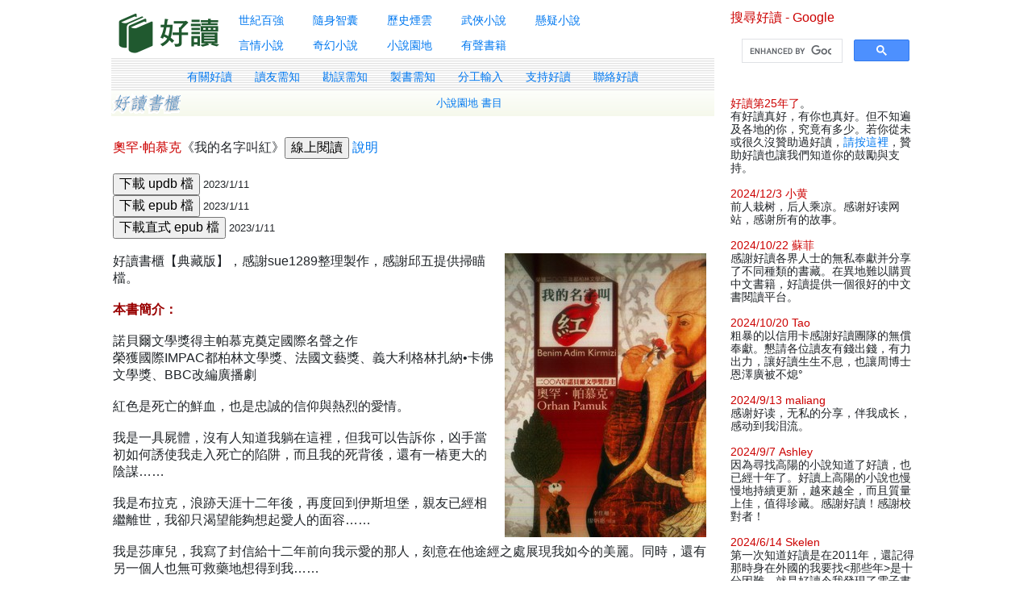

--- FILE ---
content_type: text/html; charset=UTF-8
request_url: https://www.haodoo.net/?M=Share&P=1010490048
body_size: 11711
content:

<!DOCTYPE html PUBLIC "-//W3C//DTD HTML 4.01 Transitional//EN">
<html>
<head>
   <meta http-equiv="Content-Type" content="text/html; charset=UTF-8">
   <meta http-equiv="Cache-Control" content="max-age=86400, must-revalidate">
   <meta name="viewport" content="width=device-width, initial-scale=1, shrink-to-fit=yes">
   <title>好讀</title>

<!-- <title>
   </title> -->

<link rel="shortcut icon" href="image/favicon.ico">
<script language="javascript" type="text/javascript" src="cookie.js"></script>
<link rel=stylesheet href="styles.css" type="text/css">
<script language="javascript" type="text/javascript" src="d.js"></script>
<script src="https://ajax.aspnetcdn.com/ajax/jQuery/jquery-3.6.0.min.js" type="text/javascript"></script>
<link href="https://ajax.aspnetcdn.com/ajax/bootstrap/4.6.0/css/bootstrap.min.css" rel="stylesheet" />
<script src="https://ajax.aspnetcdn.com/ajax/bootstrap/4.6.0/bootstrap.min.js"></script>
<link rel="stylesheet" href="https://cdnjs.cloudflare.com/ajax/libs/font-awesome/4.7.0/css/font-awesome.min.css">

<script type="text/javascript">
   $(document).ready(function(){
      $("hr").css({
         "margin-top": "6",
         "margin-bottom": "6",
         "color": "#CCCCCC",
         "background-color": "#CCCCCC"
         });
      $("a").hover(
         function(){$(this).css("color", "#E88E00")},
         function(){$(this).css("color", "#0078F0")}
         );
   });
</script>
<!-- Global site tag (gtag.js) - Google Analytics -->
<script async src="https://www.googletagmanager.com/gtag/js?id=G-CJBM5RQQ3R"></script>
<script>
  window.dataLayer = window.dataLayer || [];
  function gtag(){dataLayer.push(arguments);}
  gtag('js', new Date());
  gtag('config', 'G-CJBM5RQQ3R');
</script>
<script>
function myFunction() {
  var x = document.getElementById("myTopnav");
  if (x.className === "topnav") {
    x.className += " responsive";
  } else {
    x.className = "topnav";
  }
}
</script>

<style>
   
   table {
      width: 100%;
   }
   .flex-container {
      display: flex;
      flex-wrap: wrap;
   }
   .flex-item-left {
      flex: 75%;
      padding: 10px;
      /* border: 1px solid blue; */
   }
   .flex-item-right {
      flex: 25%;
      padding: 10px;
      /* border: 1px solid red; */
   }
   body {
      width:80%;
      background-color:#ffffff; 
      margin:0 auto;
   }
   .catalogbar {
      /* height: 400px; */
      display: flex;
      /* flex-direction: column;*/
      align-items: center;
      /* justify-content: center;*/
   }
   .menubar {
      display: flex;
      justify-content: center;
      background-image: url('images/d_background.gif');
      align-items: center;
      height: 40px;
      width: 100%;
   }
   .menubar a {
      text-decoration: none;
      float: left;
      display: block;
      text-align: left;
      padding: 2px 14px;
   }
   #googleSearch {
      display: none;
      /* visibility: hidden; */
   }
   .wrapper {
      display: flex;
      /* flex-direction: row; */
   }
   .booklist {
      flex: 80%;

      /* border: 1px solid blue; */
   }
   .covers {
      flex: 20%;
      /* border: 1px solid red; */
   }
   .covers img{
      width: 125px;
      margin-left: 20px;
      /* object-fit: scale-down; */
   }
   .covers img:hover {
      transform: scale(0.98);
      box-shadow: rgba(0, 0, 0, 0.3) 0px 19px 38px, rgba(0, 0, 0, 0.22) 0px 15px 12px;
   }
   
   /* Responsive layout - makes a one column layout instead of a two-column layout */
   @media screen and (max-width: 430px) {
      .flex-item-right, .flex-item-left {
         flex: 100%;
      }  
      #googleSearch {
         display: block;
      }
   }
   @media screen and (max-width: 1024px) {
      body {
         width: 98%;
      }
   }
   @media screen and (min-width: 1024px) {
      .covers img {
         width: 250px;
         /* object-fit: scale-down; */
      }
      #googleSearch {
         display: none;
      }
   }

   .topnav {
      min-width: 60%;
      overflow: hidden;
      /* background-color: #fff; */
      /* border: 1px red solid; */
   }
   .topnav a {
      float: left;
      display: block;
      /* color: darkgrey; */
      /* font-weight: bold; */
      font-size: 14px;
      text-align: left;
      padding: 5px 18px;
      text-decoration: none;
   }
   .topnav a:hover {
      /* background-color: #ddd; */
      /* color: darkgray; */
   }
   .topnav a.active {
      /* background-color: #04AA6D; */
      /* color: black; */
      /* font-weight:bold;    */
   }
   .topnav .icon {
      display: none;
   }
   @media screen and (max-width: 430px) {
      .topnav a:not(:first-child) {display: none;}
      .topnav a.icon {
         float: right;
         display: block;
      }
   }
   @media screen and (max-width: 430px) {
      .topnav.responsive {position: relative;}
      .topnav.responsive .icon {
         position: absolute;
         right: 0;
         top: 0;
      }
      .topnav.responsive a {
         float: none;
         display: block;
         text-align: middle;
      }
   }

</style>
</head>


<!-- <body text="#333333" link="#0078F0" vlink="#005AB4" alink="#FF6600"> -->
<body text="#333333">
<div class="flex-container">
   <!----------------------------------------- left column ------------------------------->
   <div class="flex-item-left">
    
      <!---------------------------- catalog toolbar ------------------------------------->
      <!-- <table><tr>
         <td><a href="?M=hd&P=welcome"><img SRC="image/logo-haodoo.png" align=left alt="好讀首頁"></a></td>
         <td class="a03">
            <a href="?M=hd&P=100">世紀百強</a>　|　<a href="?M=hd&P=wisdom">隨身智囊</a>　|　<a href="?M=hd&P=history">歷史煙雲</a>　|　<a href="?M=hd&P=martial">武俠小說</a>　|　<a href="?M=hd&P=mystery">懸疑小說</a><br>
            <a href="?M=hd&P=romance">言情小說</a>　|　<a href="?M=hd&P=scifi">奇幻小說</a>　|　<a href="?M=hd&P=fiction">小說園地</a>　|　<a href="?M=hd&P=audio">有聲書籍</a>　|　<a href="https://haodoo.blog/?tag=webmaster">好讀新聞</a>
         </td></tr>
      </table>
      <br> -->

      <div class="catalogbar">
         <!-- <div><a href="?M=hd&P=welcome"><img SRC="image/logo-haodoo.png" align=left alt="好讀首頁"></a></div> -->
         <div><a href="https://haodoo.net"><img SRC="image/logo-haodoo.png" align=left alt="好讀首頁"></a></div>

         <div class="topnav" id="myTopnav">
            <div>
               <a href="?M=hd&P=100">世紀百強</a>
               <a href="?M=hd&P=wisdom">隨身智囊</a>
               <a href="?M=hd&P=history">歷史煙雲</a>
               <a href="?M=hd&P=martial">武俠小說</a>            
               <a href="?M=hd&P=mystery">懸疑小說</a>
            </div>
            <div>
               <a href="javascript:void(0);" class="icon" onclick="myFunction()"><i class="fa fa-bars"></i></a>
               <a href="?M=hd&P=romance">言情小說</a>
               <a href="?M=hd&P=scifi">奇幻小說</a>
               <a href="?M=hd&P=fiction">小說園地</a>
               <a href="?M=hd&P=audio">有聲書籍</a>
            </div>
         </div>
      </div>

      <!---------------------------------- menu bar ------------------------------------->
      <div class="menubar a03">
         <div>
            <!-- <a href="?M=hd&P=welcome">好讀首頁</a> -->
            <!-- <a href='https://haodoo.org'><font color='red'>好讀二代</font></a> -->
            <a href="?M=hd&P=about">有關好讀</a>
            <a href="?M=hd&P=newcomer">讀友需知</a>
            <a href="?M=hd&P=pr">勘誤需知</a>
            <a href="?M=hd&P=mb">製書需知</a>
            <a href="?M=hd&P=together">分工輸入</a>
            <a href="?M=hd&P=donate">支持好讀</a>
            <a href="?M=mail&P=contact">聯絡好讀</a>
         </div>
      </div> 

      <!-------------------------------- Show top links on mobile's browser -------------------------------->
      <span id=t class="a03">
         <!--------- to show the links generated by SetLink() in cataglog pages --------->
      </span>
      <br>

      <!-- SiteSearch Google -->
      <div id="googleSearch"> 
         <font color="CC0000">搜尋好讀 - Google</font>
         <script async src="https://cse.google.com/cse.js?cx=9582d6afdbf284f14">
         </script>
         <div class="gcse-search"></div>
         <!-- <form action="https://www.google.com/cse" id="cse-search-box" target="_blank">
            <input type="hidden" name="cx" value="partner-pub-4729470741573892:vcr86ky33h9" />
            <input type="hidden" name="ie" value="UTF-8" />
            <input type="text" name="q" size="10" />
            <input type="submit" name="sa" value="搜尋" />   
         </form> -->
         <br>
      </div>

      <!---------------------- Main content - Include html file here -------------------->
      <script type="text/javascript">
SetTitle("奧罕‧帕慕克【我的名字叫紅】");
SetLink('<a href="?M=hd&P=fiction-5">小說園地 書目</a>');
</script>

<table BORDER="0" CELLSPACING="0" CELLPADDING="2" WIDTH="100%">
<tr><td>
<font color="CC0000">奧罕‧帕慕克</font>《我的名字叫紅》<input type="button" value="線上閱讀" onClick = "ReadOnline('P1010490048', 'Share')";> <a href="?M=hd&P=help-read" target=_blank>說明</a><br><br><input type="button" value="下載 updb 檔" onClick = "DownloadUpdb('P1010490048')";><font size=2> 2023/1/11</font><br><input type="button" value="下載 epub 檔" onClick = "DownloadEpub('P1010490048')";><font size=2> 2023/1/11</font><br><input type="button" value="下載直式 epub 檔" onClick = "DownloadVEpub('PV1010490048')";><font size=2> 2023/1/11</font><br><br><img src="covers/1010490048.jpg" HSPACE=8 align=right>
好讀書櫃【典藏版】，感謝sue1289整理製作，感謝邱五提供掃瞄檔。<br>
<br>
<strong>本書簡介：</strong><br>
<br>
諾貝爾文學獎得主帕慕克奠定國際名聲之作<br>
榮獲國際IMPAC都柏林文學獎、法國文藝獎、義大利格林扎納•卡佛文學獎、BBC改編廣播劇<br>
<br>
紅色是死亡的鮮血，也是忠誠的信仰與熱烈的愛情。<br>
<br>
我是一具屍體，沒有人知道我躺在這裡，但我可以告訴你，凶手當初如何誘使我走入死亡的陷阱，而且我的死背後，還有一樁更大的陰謀……<br>
<br>
我是布拉克，浪跡天涯十二年後，再度回到伊斯坦堡，親友已經相繼離世，我卻只渴望能夠想起愛人的面容……<br>
<br>
我是莎庫兒，我寫了封信給十二年前向我示愛的那人，刻意在他途經之處展現我如今的美麗。同時，還有另一個人也無可救藥地想得到我……<br>
<br>
我是凶手，我放棄自己身為細密畫家應有的細緻優雅，讓粗糙的手法為我抹去犯罪者的簽名，因為我亟需找到「那幅畫」，否則，我的信仰將陷入崩潰危機……<br>
<br>
十六世紀的伊斯坦堡，蘇丹下令製作一本偉大的書籍，手法高明的細密畫家加入這項作畫工程，卻也捲入難以預料的危險。這時，一位細密畫家失蹤了，在事件如漩渦般浮動之際，屍體、撒旦、畫家、少年、寡婦、返鄉者、狗、樹、金幣，全都齊聲開口，紛紛說出自己看見的故事。<br>
<br>
各界讚譽：<br>
<br>
本書以酒館說書人的遣辭用字敘述一則歷史懸疑故事……帕慕克的小說將在國際間引起一陣風潮，就如同在土耳其一樣大受歡迎。本書有三個層面；它是一個謀殺推理故事……一本哲思小說……也是一則愛情詩篇。珠玉般的詩文、引人入勝的旁徵博引、糾結羅織的故事，讓人不禁讚嘆。如引用書中細密畫大師奧斯曼的用詞，帕慕克擁有的是「迷人的藝術天賦及邪靈般的智慧」。這本易讀、優美、充滿智慧的作品，將能吸引廣大的讀者。──《出版家週刊》<br>
<br>
跨立於達達尼爾海峽的伊斯坦堡……奧罕‧帕慕克是一位清醒的城市編年史家…….他的小說洞察東方與西方的不同……推理謀殺……被瘋狂的神學駕馭的人……帕慕克承繼了從海德格到德希達的現代思潮……《我的名字叫紅》是一本說服力、原創性，以及強大企圖心的作品。──《芝加哥論壇報》<br>
<br>
土耳其最重要的小說家，各地矚目的人物、第一流的說書人。《我的名字叫紅》就像杜思妥也夫斯基的《卡拉馬助夫兄弟們》一般，超越一切既有界線，雖然是以古典的伊斯蘭文學技巧來說故事，卻富涵十九世紀歐洲小說處理細節的手法。帕慕克的小說技法融合東西方技藝，於兩者之間遊刃有餘並具獨創性……形式出色，措詞巧妙詼諧，有高潮迭起的情節，以完整且具說服力的手法充分傳達情感。──《泰晤士報文學副刊》<br>
<br>
<strong>作者簡介：</strong><br>
<br>
奧罕‧帕慕克（Orhan Pamuk）<br>
<br>
2006年諾貝爾文學獎得主<br>
2010年諾曼‧米勒終身成就獎得主<br>
<br>
出生於伊斯坦堡，就讀伊斯坦堡科技大學建築系，伊斯坦堡大學新聞研究所畢業，曾客居紐約三年。自1974年開始創作生涯，至今從未間斷。<br>
<br>
帕慕克在文學家庭中成長，祖父在凱莫爾時代建造國有鐵路累積的財富，讓他父親可以盡情沉浸在文學的天地間，成為土耳其的法文詩翻譯家。<br>
<br>
生長於文化交融之地，令他不對任何問題預設立場，一如他的學習過程。他在七歲與二十一歲時，兩度考慮成為畫家，並試著模仿鄂圖曼伊斯蘭的細密畫。他曾經在紐約生活三年，只為了在如同伊斯坦堡一般文化交會的西方城市漫步街頭。<br>
<br>
約翰．厄普戴克將他與普魯斯特相提並論，而他的歷史小說被認為與湯瑪斯．曼的小說一樣富含音樂性；書評家也常拿他與卡爾維諾、安貝托．艾可、尤瑟娜等傑出名家相評比。帕慕克也說自己非常喜歡尤瑟娜。尤瑟娜在其傑出散文中所呈現的調性與語言，都是帕慕克作品的特質。<br>
<br>
帕慕克時時關注政治、文化、社會等議題，一如他筆下的小說人物。他尤其關心政治上的激進主義，例如二戰中亞美尼亞人大屠殺事件的真相究竟為何？庫德族問題是否有完美解答？九一一之後，他積極參與「西方的」與「伊斯蘭的」相關討論，嚴厲反對「黑白問題」的激化。<br>
<br>
2006年，帕慕克榮獲諾貝爾文學獎殊榮，得獎評語為：「在追尋故鄉的憂鬱靈魂中，發現文化衝突跟交疊的新表徵。」<br>
<br>
<br>
譯者簡介：<br>
<br>
李佳姍<br>
<br>
美國天普大學大眾傳播系碩士。在文字堆中打轉，寫過劇本、專欄、影評等。譯有《黑色之書》、《戴珍珠耳環的少女》等。<br>
<br>
<font size=2>
<a href="?M=hd&P=pr">勘誤表</a>：<br>
</font>
</td></tr></table>      <br>
         
      <!--------------------------- bottom link ------------------------>
      <!-- <table COLS=4 background="images/d_background.gif">
         <tr class="a90" height=30>
            <td width="25%" align="center"><a href="?M=hd&P=welcome">好讀首頁</a></td>
            <td width="25%" align="center"><a href="?M=hd&P=about">有關好讀</a></td>
            <td width="25%" align="center"><a href="?M=hd&P=newcomer">讀友需知</a></td>
            <td width="25%" align="center"><a href="?M=mail&P=contact">聯絡好讀</a></td>
      </tr></table> -->
      
   </div>


   <!------------------------------ right column ------------------------->
   <div class="flex-item-right">
      <!--------------------------- Google search ------------------------>
      <!-- <table border=0 cellspacing=0 cellpadding=0> -->
         <!-- <tr><td height=10></td></tr> --> <!-- insert line as spacer -->
         <!-- <tr><td><font color="CC3300" size=2>搜尋好讀 - Google</font></td></tr> -->

         <!-- SiteSearch Google -->
         <!-- <form action="https://www.google.com/cse" id="cse-search-box" target="_blank">
            <tr><td>
               <input type="hidden" name="cx" value="partner-pub-4729470741573892:vcr86ky33h9" />
               <input type="hidden" name="ie" value="UTF-8" />
               <input type="text" name="q" size="10" />
               <input type="submit" name="sa" value="搜尋" />
            </td></tr>
         </form> -->

         <font color="CC0000">搜尋好讀 - Google</font>
         <script async src="https://cse.google.com/cse.js?cx=9582d6afdbf284f14">
         </script>
         <div class="gcse-search"></div>
         <!-- Bing Custom Search -->
         <!-- <tr><td> -->
		 <br>
         <!-- </td></tr> -->
        
      <!-- </table> -->

     
      <table border=0 cellspacing=0 cellpadding=0 class="a03"><tr>
         <!-- <tr><td height=10></td></tr> -->         
         <td>
            <font color="CC0000">好讀第25年了</font>。<br>
有好讀真好，有你也真好。但不知遍及各地的你，究竟有多少。若你從未或很久沒贊助過好讀，<a href="https://www.haodoo.net/?M=hd&P=donate">請按這裡</a>，贊助好讀也讓我們知道你的鼓勵與支持。<br>
<br>
<font color="CC0000">2024/12/3 小黄</font><br>
前人栽树，后人乘凉。感谢好读网站，感谢所有的故事。<br>
<br>
<font color="CC0000">2024/10/22 蘇菲</font><br>
感謝好讀各界人士的無私奉獻并分享了不同種類的書藏。在異地難以購買中文書籍，好讀提供一個很好的中文書閱讀平台。<br>
<br>
<font color="CC0000">2024/10/20 Tao</font><br>
粗暴的以信用卡感謝好讀團隊的無償奉獻。懇請各位讀友有錢出錢，有力出力，讓好讀生生不息，也讓周博士恩澤廣被不熄°<br>
<br>
<font color="CC0000">2024/9/13 maliang</font><br>
感谢好读，无私的分享，伴我成长，感动到我泪流。<br>
<br>
<font color="CC0000">2024/9/7 Ashley</font><br>
因為尋找高陽的小說知道了好讀，也已經十年了。好讀上高陽的小說也慢慢地持續更新，越來越全，而且質量上佳，值得珍藏。感謝好讀！感謝校對者！<br>
<br>
<font color="CC0000">2024/6/14 Skelen</font><br>
第一次知道好讀是在2011年，還記得那時身在外國的我要找<那些年>是十分困難，就是好讀令我發現了電子書的世界。雖然我也會買實體書，但在這十多年間，也會不斷在這裡找書看。身處香港也要十分感謝創辦人和製作電子書的各位讀友，感謝大家！<br>
<br>
<font color="CC0000">2024/6/1 德瑞克</font><br>
感谢你无私的分享。<br>
<br>
<font color="CC0000">2024/5/18 布莱恩</font><br>
《好讀》網站可以說是啟蒙了我對文學的興趣，一個提供了我自由自在悠遊於文學書海之中的平台，太感謝《好讀》了。<br>
<br>
<font color="CC0000">2024/5/8 rc</font><br>
去年偶然發現好讀，覺得這裡根本是寶藏天地！謝謝每一位在幕後默默耕耘文學天地的人。<br>
<br>
<font color="CC0000">2024/5/7 呢</font><br>
用好讀許多年了，感謝重新更新，也感謝大家的付出！<br>
<br>
<font color="CC0000">2024/4/4 R</font><br>
這里居然能找到哈維爾．西耶拉的書！驚喜萬分！希望能讀到更多這位歷史小說大師的作品！感恩每一位好讀團隊！<br>
<br>
<font color="CC0000">2024/3/14 Beatlebum</font><br>
在好讀挖寶好幾年，以為好讀不會更新了，但還是偶爾會上來看看，沒想到又有新書了，超級感動！好讀真的陪我渡過好多個通勤的日子跟愜意的週末，謝謝好讀！<br>
<br>
<font color="CC0000">2024/3/9 Christine</font><br>
好讀是我這個文字工作者隨時隨地的好朋友，我有空就上來，給我許多精神糧食，伴我度過許多白天黑夜，有好讀，真好！非常感謝幕後團隊。<br>
<br>
<font color="CC0000">2024/2/19 He Zhong</font><br>
非常非常感谢好读，许多外面找不到的书都在这里找到了，找书的过程，好读给了我非常大的帮助！<br>
<br>
<font color="CC0000">2024/1/13 Vanessa Chen</font><br>
隔了七年才又上來，才知周先生離開了。很高興曾有機會參與好讀，透過網路與周博士共事（真也才知道的，一直只稱呼周先生的)，感謝好讀團隊！也和過去一樣，給周先生的文末＂祝您闔家平安健康＂～願他家人心安～<br>
<br>
<font color="CC0000">2024/1/7 強</font><br>
第一次知道好讀的時間不久，大約兩年前。當時常在這裡挖寶，本來很擔心網站會隨著周博士離世而無法再運作，今日再來發現網站動起來了，真心、真心地感謝願意付出的善心人士們。無法想像沒有閱讀的人生，閱讀的路上有您們真好。<br>
<br>
<font color="CC0000">2023/12/27 Annabel Kuo</font><br>
上高中後有了手機發現的，非常感謝。我本身是個很愛閱讀的人，我感到若我活著而不去欣賞這一種人類的藝術那將毫無意義可言。總而言之，萬分感謝，我不知道在每有能力買書學校圖書館又只能借七天的情況下，沒有這個網站我的生命會是多麼的荒蕪。<br>
<br>
<font color="CC0000">2023/12/12 Yumi</font><br>
幾年前偶然得知周博士離世的消息，來到好讀網站總會覺得有點悵然，也以為不會再運作了。今年為老父親添購電子閱讀器，抱著試一試的心情再度連上好讀，沒想到繼續運作，還有這麼多讀友再度回來這裡，感覺很溫暖，謝謝好讀與團隊們的努力。<br>
<br>
<font color="CC0000">2023/11/27 Helios</font><br>
能在这里发现赤川次郎、鬼马星和高羅佩的作品，太驚喜了！感謝好讀書櫃！<br>
<br>
<font color="CC0000">2023/11/19 Moon</font><br>
偶然間發現這個網站，如獲至寶，更找到小時候很喜歡的一本書終於出現電子版，感謝團隊的無私分享，謝謝好讀！<br>
<br>
<font color="CC0000">2023/11/18 Michael</font><br>
无意间想起过来好读怀念一下。竟然是惊喜！好读活过来了！感恩 感谢。<br>
<br>
<font color="CC0000">2023/11/5 angsila</font><br>
每周上好读看看是否有新书，这已经成了一个习惯。这种陪伴是一种舒服的，充满确定感的安心。感谢好读。<br>
<br>
<font color="CC0000">2023/10/30 Vincent</font><br>
從武俠小說開始接觸到好讀，陸陸續續也看了很多好書，六年前看到周博士的消息覺得十分不捨與可惜，時隔多年發現好讀又重新運作了，實在感到非常開心與感謝！<br>
<br>
<font color="CC0000">2023/10/23 偷泥</font><br>
2019年的某天，我在這裡遇見了薩豐的風之影，便開啟了我的閱讀之路，才知道原來閱讀是一件多麼快樂的事情。2023年的今天，我依然在這裡遇見一本本的好書，真心感謝好讀！<br>
<br>
<font color="CC0000">2023/10/7 Young</font><br>
自2017年後，時隔六年才發現好讀又開始運作了，真的充滿深深感謝。<br>
<br>
<font color="CC0000">2023/10/4 JOE</font><br>
好多年前，在好讀發現艾西莫夫的基地系列，還有科小說海伯利昂，讓我在年輕歲月，住在忠孝東路旁玉成公園附近的時候，獲得了很多閱讀的樂趣。時隔多年，又想在好讀看點書，到了今天，我第一次在好讀把村上春樹的收音機2讀完，感謝好讀~<br>
<br>
<font color="CC0000">2023/10/3 snow</font><br>
非常喜歡好讀，感謝好讀無私的付出與陪伴的歲月。永遠支持好讀。祝福好讀長長久久。<br>
<br>
<font color="CC0000">2023/9/24 Tomcat Chou</font><br>
從2006年起，好讀就這麼伴我度過了這麼長的時間。直到2017.12的噩耗傳來，我以為就此不再見好讀。直到今日，偶然想起老朋友，想不到好讀還在，令人又驚又喜。祝福好讀，好讀長存。<br>
<br>
<font color="CC0000">2023/9/24 王俊文</font><br>
眼力不好，多年沒來好讀看書，今天再訪好讀方知周劍輝博士已往生，不勝唏噓，希望他安息天國。沒有他的辛苦創建及許多熱心朋友的共同努力，好讀不容易經營至今。謝謝周博士及熱心朋友的辛勞貢獻！<br>
<br>
<font color="CC0000">2023/9/12 Charlotte Chang</font><br>
想不到今天上網查看，好讀竟然復活了，是哪位神仙壯士伸出援手？還沒仔細搜尋來龍去脈，已喜極而泣。這嘉惠眾多書友但卻無啥收益的苦工，真的需要有很多愛才能繼續下去，祝福新版主，謝謝您！好人一生平安！<br>
<br>
<font color="CC0000">2023/9/5 小張</font><br>
喜愛好讀網站及電子書本 很多年月了。從武俠小說起始，到各種書類，幸得有心人製作電子本供方便取用閱讀，非常感謝。<br>
<br>
<font color="CC0000">2023/8/18 璐羽</font><br>
第一次知道好讀是無意間發現的，並且發現的那天令我驚喜且意外的是—剛好是好讀復活不久之後，覺著應該是某種莫名的緣分，促使想找些電子書的我被帶到了這裡。這裡有著各位前輩們辛苦掃描、品質極佳的電子書，讓我這個後人能夠免費享用這些書籍，十分感激前人的努力讓我成了書籍的富翁。感謝好讀和各位讓好讀變得更好，讚。<br>
<br>
<font color="CC0000">2023/7/26 袁樹國</font><br>
好些書都沒有prc檔案，有點遺憾！重新上架還是令人高興，加油！<br>
<br>
<font color="CC0000">2023/7/20 KYLESONG</font><br>
大概2010知道好讀, 就三不五時來此找書, 原本只有看書時順便回報一些文字勘誤, 後來2015開始幫忙周博士製作電子書, 主要是OCR檔案的文字校對, 也曾經掃瞄了一,二本書進行校對提供txt, 周博士也幫忙製作了電子書格式上架, 非常感念~  可惜後來2016年中事忙, 暫停了校對的支持, 再後來就是看到周博士由友人的公告....當下難過且震驚, 雖然還是偶而會上好讀看看, 但是看到周博士曾經的發文還是心中不捨, 終於, 今天久違的上線,看到新版主的通知, 開心不已, 也希望周博士在天上也是同樣歡欣.<br>
<br>
<font color="CC0000">2023/7/18 Mac</font><br>
翻書抽屜內的Kindle，很舊沒有開啟了使我再與好讀相遇。期待重拾讀趣，祝讀趣再次重臨好讀及各位讀者。<br>
<br>
<font color="CC0000">2023/7/18 池子</font><br>
十年前发现好读，获得了很多排版非常好的电子书，现在还有当年下载的很多书存在kindle里。好久没来竟发现版主周先生已经过世令人不胜唏嘘。感谢周先生带来好读，给予纷繁复杂的网络一方书香雅地。<br>
<br>
<font color="CC0000">2023/7/14 甲魚</font><br>
好讀的出現，使我重措對書籍的興趣，它提供了一個便利的途徑來發掘好書，希望這個網站能繼續為其他有興趣的讀者服務。<br>
<br>
<font color="CC0000">2023/7/8 歌</font><br>
讀書時期用pocket pc 看書持資源發現了好讀，然後好讀一直陪伴我至大學畢業然後踏足社會。雖然工作事忙，但是上好讀網閒逛看黃河散文已成一種習慣，直至發現好讀不再更新，繼而停站，再從別的論壇得悉網主離世一事，心有點哀傷，後悔未曾跟他言謝在學習期間他的網站是我的精神食糧。見到好讀重啟，有心人延續好讀網站的營運和更新，很是感激，對周先生的貢獻亦致萬分感謝！<br>
<br>
<font color="CC0000">2023/7/4 葉扁舟先生</font><br>
相识十年，前面看过不少好书，谢谢你。今年时间更多了，希望在haodoo度过更好的年华。<br>
<br>
>> <a href="?M=hd&P=letters">更多感言</a><br>
<br>
